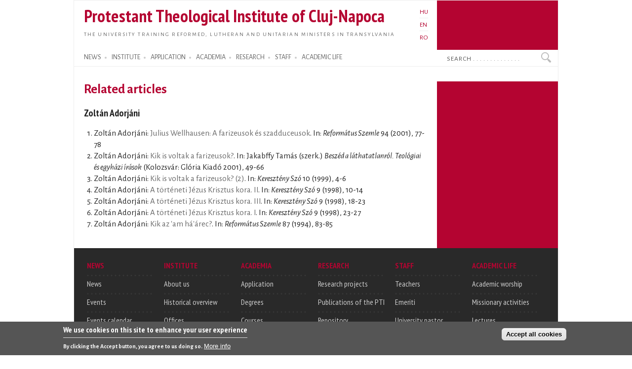

--- FILE ---
content_type: text/html; charset=utf-8
request_url: https://proteo.cj.edu.ro/en/publikaciok/kapcsolodo_tanulmanyok/1280/1306
body_size: 6352
content:
<!DOCTYPE html PUBLIC "-//W3C//DTD XHTML+RDFa 1.0//EN"
  "http://www.w3.org/MarkUp/DTD/xhtml-rdfa-1.dtd">
<html xmlns="http://www.w3.org/1999/xhtml" xml:lang="en" version="XHTML+RDFa 1.0" dir="ltr">

<head profile="http://www.w3.org/1999/xhtml/vocab">
  <meta http-equiv="Content-Type" content="text/html; charset=utf-8" />
<meta name="Generator" content="Drupal 7 (http://drupal.org)" />
<link rel="shortcut icon" href="https://proteo.cj.edu.ro/sites/default/files/pti_fr.png" type="image/png" />
  <title>Related articles</title>
  <link type="text/css" rel="stylesheet" href="https://proteo.cj.edu.ro/sites/default/files/css/css_xE-rWrJf-fncB6ztZfd2huxqgxu4WO-qwma6Xer30m4.css" media="all" />
<link type="text/css" rel="stylesheet" href="https://proteo.cj.edu.ro/sites/default/files/css/css_kaR8VM0ilFCoJHn_WJuHXQQBlw4UWRebTyLvP48GBXg.css" media="all" />
<link type="text/css" rel="stylesheet" href="https://proteo.cj.edu.ro/sites/default/files/css/css_-gS3kIH5jzH01fPpEwZI7abM3E-hh_VhHAmlBzlVoaQ.css" media="all" />
<link type="text/css" rel="stylesheet" href="https://proteo.cj.edu.ro/sites/default/files/css/css_bWxlGJdIlQX7QGlV7U3RwA9UdnmgXRGDPTjQv_fGdUY.css" media="all" />
<link type="text/css" rel="stylesheet" href="https://proteo.cj.edu.ro/sites/default/files/css/css_amwmwA-Xeg8o7QAk7rjAcVOnShUPQA-xfVHZKtszCUs.css" media="all" />

<!--[if lte IE 7]>
<link type="text/css" rel="stylesheet" href="https://proteo.cj.edu.ro/sites/all/themes/doque/css/ie.css?t5xhfa" media="all" />
<![endif]-->

<!--[if IE 6]>
<link type="text/css" rel="stylesheet" href="https://proteo.cj.edu.ro/sites/all/themes/doque/css/ie6.css?t5xhfa" media="all" />
<![endif]-->
  <script type="text/javascript" src="https://proteo.cj.edu.ro/sites/default/files/js/js_YD9ro0PAqY25gGWrTki6TjRUG8TdokmmxjfqpNNfzVU.js"></script>
<script type="text/javascript" src="https://proteo.cj.edu.ro/sites/default/files/js/js_fk_fa1AxoCkjjtBqFoPcBNdEYuatjgyfCvW1PJ9UxaY.js"></script>
<script type="text/javascript" src="https://proteo.cj.edu.ro/sites/default/files/js/js_dM3Ubb9NlSVxS_cBO8NfxsILkOM6YcTGswX48vzD80M.js"></script>
<script type="text/javascript" src="https://proteo.cj.edu.ro/sites/default/files/js/js_waP91NpgGpectm_6Y2XDEauLJ8WCSCBKmmA87unpp2E.js"></script>
<script type="text/javascript" src="https://www.googletagmanager.com/gtag/js?id=G-5Y6SLJ0VX3"></script>
<script type="text/javascript">
<!--//--><![CDATA[//><!--
window.dataLayer = window.dataLayer || [];function gtag(){dataLayer.push(arguments)};gtag("js", new Date());gtag("set", "developer_id.dMDhkMT", true);gtag("config", "G-5Y6SLJ0VX3", {"groups":"default","cookie_domain":".proteo.cj.edu.ro","link_attribution":true});
//--><!]]>
</script>
<script type="text/javascript">
<!--//--><![CDATA[//><!--
jQuery.extend(Drupal.settings, {"basePath":"\/","pathPrefix":"en\/","setHasJsCookie":0,"ajaxPageState":{"theme":"doque","theme_token":"Z-2DTDs7nqWtWPrS3VNyHS8bv2w6IYFTbPKLPSv21Bg","js":{"0":1,"sites\/all\/modules\/eu_cookie_compliance\/js\/eu_cookie_compliance.min.js":1,"misc\/jquery.js":1,"misc\/jquery-extend-3.4.0.js":1,"misc\/jquery-html-prefilter-3.5.0-backport.js":1,"misc\/jquery.once.js":1,"misc\/drupal.js":1,"misc\/ui\/jquery.ui.core.min.js":1,"sites\/all\/modules\/eu_cookie_compliance\/js\/jquery.cookie-1.4.1.min.js":1,"misc\/jquery.ba-bbq.js":1,"modules\/overlay\/overlay-parent.js":1,"sites\/all\/modules\/nice_menus\/js\/jquery.bgiframe.js":1,"sites\/all\/modules\/nice_menus\/js\/jquery.hoverIntent.js":1,"sites\/all\/modules\/nice_menus\/js\/superfish.js":1,"sites\/all\/modules\/nice_menus\/js\/nice_menus.js":1,"sites\/all\/modules\/collapsiblock\/collapsiblock.js":1,"sites\/all\/modules\/entityreference\/js\/entityreference.js":1,"sites\/all\/modules\/webform_addmore\/js\/webform_addmore.js":1,"sites\/all\/modules\/google_analytics\/googleanalytics.js":1,"https:\/\/www.googletagmanager.com\/gtag\/js?id=G-5Y6SLJ0VX3":1,"1":1},"css":{"modules\/system\/system.base.css":1,"modules\/system\/system.menus.css":1,"modules\/system\/system.messages.css":1,"modules\/system\/system.theme.css":1,"misc\/ui\/jquery.ui.core.css":1,"misc\/ui\/jquery.ui.theme.css":1,"modules\/overlay\/overlay-parent.css":1,"modules\/book\/book.css":1,"sites\/all\/modules\/collapsiblock\/collapsiblock.css":1,"modules\/field\/theme\/field.css":1,"modules\/node\/node.css":1,"modules\/search\/search.css":1,"modules\/user\/user.css":1,"sites\/all\/modules\/views\/css\/views.css":1,"sites\/all\/modules\/ctools\/css\/ctools.css":1,"modules\/locale\/locale.css":1,"sites\/all\/modules\/nice_menus\/css\/nice_menus.css":1,"sites\/all\/modules\/nice_menus\/css\/nice_menus_default.css":1,"sites\/all\/modules\/eu_cookie_compliance\/css\/eu_cookie_compliance.css":1,"sites\/all\/themes\/doque\/css\/d_red.css":1,"public:\/\/ctools\/css\/19f754c11f050a10309e128e84e894f2.css":1,"sites\/all\/themes\/doque\/css\/doque.css":1,"sites\/all\/themes\/doque\/css\/doque_edit.css":1,"sites\/all\/themes\/doque\/css\/ie.css":1,"sites\/all\/themes\/doque\/css\/ie6.css":1}},"collapsiblock":{"active_pages":false,"slide_type":1,"slide_speed":200},"overlay":{"paths":{"admin":"node\/*\/webform\nnode\/*\/webform\/*\nnode\/*\/webform-results\nnode\/*\/webform-results\/*\nnode\/*\/submission\/*\nnode\/*\/outline\nnode\/*\/outline\/remove\nnode\/*\/clone\/*\nimport\nimport\/*\nnode\/*\/import\nnode\/*\/delete-items\nnode\/*\/log\nfield-collection\/*\/*\/edit\nfield-collection\/*\/*\/delete\nfield-collection\/*\/add\/*\/*\nnode\/*\/edit\nnode\/*\/delete\nnode\/*\/revisions\nnode\/*\/revisions\/*\/revert\nnode\/*\/revisions\/*\/delete\nnode\/add\nnode\/add\/*\noverlay\/dismiss-message\nreferences-dialog\/search\/*\nuser\/*\/shortcuts\nadmin\nadmin\/*\nbatch\ntaxonomy\/term\/*\/edit\nnode\/*\/translate\nuser\/*\/cancel\nuser\/*\/edit\nuser\/*\/edit\/*\ntaxonomy\/*\/translate\ntaxonomy\/*\/translate\/*\nhelp\/advanced_help\/*\nnode\/*\/revisions\/view\/*\/*","non_admin":"admin\/structure\/block\/demo\/*\nadmin\/reports\/status\/php"},"pathPrefixes":["hu","en","ro"],"ajaxCallback":"overlay-ajax"},"better_exposed_filters":{"views":{"publications":{"displays":{"page_2":{"filters":[]},"booksb":{"filters":[]}}},"news":{"displays":{"block_2":{"filters":[]}}},"accal":{"displays":{"block":{"filters":[]}}},"lectures":{"displays":{"block_11":{"filters":[]}}}}},"nice_menus_options":{"delay":"2000","speed":"normal"},"eu_cookie_compliance":{"cookie_policy_version":"1.0.0","popup_enabled":1,"popup_agreed_enabled":0,"popup_hide_agreed":0,"popup_clicking_confirmation":false,"popup_scrolling_confirmation":false,"popup_html_info":"\u003Cdiv class=\u0022eu-cookie-compliance-banner eu-cookie-compliance-banner-info eu-cookie-compliance-banner--categories\u0022\u003E\n  \u003Cdiv class=\u0022popup-content info\u0022\u003E\n        \u003Cdiv id=\u0022popup-text\u0022\u003E\n      \u003Ch2\u003EWe use cookies on this site to enhance your user experience\u003C\/h2\u003E\n\u003Cp\u003EBy clicking the Accept button, you agree to us doing so.\u003C\/p\u003E\n              \u003Cbutton type=\u0022button\u0022 class=\u0022find-more-button eu-cookie-compliance-more-button\u0022\u003EMore info\u003C\/button\u003E\n          \u003C\/div\u003E\n    \n    \u003Cdiv id=\u0022popup-buttons\u0022 class=\u0022\u0022\u003E\n            \u003Cbutton type=\u0022button\u0022 class=\u0022agree-button eu-cookie-compliance-default-button\u0022\u003EAccept all cookies\u003C\/button\u003E\n              \u003Cbutton type=\u0022button\u0022 class=\u0022eu-cookie-withdraw-button eu-cookie-compliance-hidden\u0022 \u003EWithdraw consent\u003C\/button\u003E\n          \u003C\/div\u003E\n  \u003C\/div\u003E\n\u003C\/div\u003E","use_mobile_message":false,"mobile_popup_html_info":"\u003Cdiv class=\u0022eu-cookie-compliance-banner eu-cookie-compliance-banner-info eu-cookie-compliance-banner--categories\u0022\u003E\n  \u003Cdiv class=\u0022popup-content info\u0022\u003E\n        \u003Cdiv id=\u0022popup-text\u0022\u003E\n      \u003Ch2\u003EWe use cookies on this site to enhance your user experience\u003C\/h2\u003E\n\u003Cp\u003EBy tapping the Accept button, you agree to us doing so.\u003C\/p\u003E\n              \u003Cbutton type=\u0022button\u0022 class=\u0022find-more-button eu-cookie-compliance-more-button\u0022\u003EMore info\u003C\/button\u003E\n          \u003C\/div\u003E\n    \n    \u003Cdiv id=\u0022popup-buttons\u0022 class=\u0022\u0022\u003E\n            \u003Cbutton type=\u0022button\u0022 class=\u0022agree-button eu-cookie-compliance-default-button\u0022\u003EAccept all cookies\u003C\/button\u003E\n              \u003Cbutton type=\u0022button\u0022 class=\u0022eu-cookie-withdraw-button eu-cookie-compliance-hidden\u0022 \u003EWithdraw consent\u003C\/button\u003E\n          \u003C\/div\u003E\n  \u003C\/div\u003E\n\u003C\/div\u003E\n","mobile_breakpoint":"768","popup_html_agreed":"\u003Cdiv\u003E\n  \u003Cdiv class=\u0022popup-content agreed\u0022\u003E\n    \u003Cdiv id=\u0022popup-text\u0022\u003E\n      \u003Ch2\u003EThank you for accepting cookies\u003C\/h2\u003E\n\u003Cp\u003EYou can now hide this message or find out more about cookies.\u003C\/p\u003E\n    \u003C\/div\u003E\n    \u003Cdiv id=\u0022popup-buttons\u0022\u003E\n      \u003Cbutton type=\u0022button\u0022 class=\u0022hide-popup-button eu-cookie-compliance-hide-button\u0022\u003EHide\u003C\/button\u003E\n              \u003Cbutton type=\u0022button\u0022 class=\u0022find-more-button eu-cookie-compliance-more-button-thank-you\u0022 \u003EMore info\u003C\/button\u003E\n          \u003C\/div\u003E\n  \u003C\/div\u003E\n\u003C\/div\u003E","popup_use_bare_css":false,"popup_height":"auto","popup_width":"100%","popup_delay":1000,"popup_link":"\/en\/cookie","popup_link_new_window":1,"popup_position":null,"fixed_top_position":1,"popup_language":"en","store_consent":true,"better_support_for_screen_readers":0,"reload_page":0,"domain":"","domain_all_sites":1,"popup_eu_only_js":0,"cookie_lifetime":"730","cookie_session":false,"disagree_do_not_show_popup":0,"method":"categories","allowed_cookies":"","withdraw_markup":"\u003Cbutton type=\u0022button\u0022 class=\u0022eu-cookie-withdraw-tab\u0022\u003EPrivacy settings\u003C\/button\u003E\n\u003Cdiv class=\u0022eu-cookie-withdraw-banner\u0022\u003E\n  \u003Cdiv class=\u0022popup-content info\u0022\u003E\n    \u003Cdiv id=\u0022popup-text\u0022\u003E\n      \u003Ch2\u003EWe use cookies on this site to enhance your user experience\u003C\/h2\u003E\n\u003Cp\u003EYou have given your consent for us to set cookies.\u003C\/p\u003E\n    \u003C\/div\u003E\n    \u003Cdiv id=\u0022popup-buttons\u0022\u003E\n      \u003Cbutton type=\u0022button\u0022 class=\u0022eu-cookie-withdraw-button\u0022\u003EWithdraw consent\u003C\/button\u003E\n    \u003C\/div\u003E\n  \u003C\/div\u003E\n\u003C\/div\u003E\n","withdraw_enabled":false,"withdraw_button_on_info_popup":0,"cookie_categories":[],"cookie_categories_details":[],"enable_save_preferences_button":1,"cookie_name":"","cookie_value_disagreed":"0","cookie_value_agreed_show_thank_you":"1","cookie_value_agreed":"2","containing_element":"body","automatic_cookies_removal":true,"close_button_action":"close_banner"},"googleanalytics":{"account":["G-5Y6SLJ0VX3"],"trackOutbound":1,"trackDownload":1,"trackDownloadExtensions":"doc(x|m)?|mp(2|3|4|e?g)|mov(ie)?|pdf|png|ppt(x|m)?|ra(m|r)?|txt|wav|wma|wmv|xls(x|m|b)?|xml|z|zip","trackDomainMode":1},"urlIsAjaxTrusted":{"\/en\/publikaciok\/kapcsolodo_tanulmanyok\/1280\/1306":true}});
//--><!]]>
</script>
</head>
<body class="html not-front not-logged-in no-sidebars page-publikaciok page-publikaciok-kapcsolodo-tanulmanyok page-publikaciok-kapcsolodo-tanulmanyok- page-publikaciok-kapcsolodo-tanulmanyok-1280 page-publikaciok-kapcsolodo-tanulmanyok- page-publikaciok-kapcsolodo-tanulmanyok-1306 i18n-en" >
  <div id="skip-link">
    <a href="#main-content" class="element-invisible element-focusable">Skip to main content</a>
  </div>
    <div id="page-wrapper">    
    <div id="page">
        <div id="frame" class="">
            <div id="header" class="with-secondary-menu">
                <div id="name-slogan"><a href="/en" class="site-name" title="Home" rel="home"><span><h1>Protestant Theological Institute of Cluj-Napoca</h1></span></a>
				<div id="site-slogan"><a href="/en" title="Home" rel="home"><span>The university training Reformed, Lutheran and Unitarian ministers in Transylvania</span></a></div></div>				
                <div class="section clearfix">
                          <div class="region region-header">
    <div id="block-locale-language" class="block block-locale">

    
  <div class="content">
    <ul class="language-switcher-locale-url"><li class="hu first"><a href="/hu/publikaciok/kapcsolodo_tanulmanyok/1280/1306" class="language-link" xml:lang="hu">HU</a></li>
<li class="en active"><a href="/en/publikaciok/kapcsolodo_tanulmanyok/1280/1306" class="language-link active" xml:lang="en">EN</a></li>
<li class="ro last"><a href="/ro/publikaciok/kapcsolodo_tanulmanyok/1280/1306" class="language-link" xml:lang="ro">RO</a></li>
</ul>  </div>
</div>
  </div>
                </div>
            </div> <!-- /.section, /#header -->
            <div id="menu-wrapper" class="clearfix">
                <div id="strip-menu">      
                      <div class="region region-strip-menu">
    <div id="block-nice-menus-1" class="block block-nice-menus">

    
  <div class="content">
    <ul class="nice-menu nice-menu-down nice-menu-main-menu" id="nice-menu-1"><li class="menu-898 menuparent  menu-path-news first odd "><a href="/en/news" title="">NEWS</a><ul><li class="menu-1513 menu-path-news first odd "><a href="/en/news" title="">News</a></li>
<li class="menu-1572 menu-path-esemenyek  even "><a href="/en/events" title="">Events</a></li>
<li class="menu-1865 menu-path-esemenynaptar  odd "><a href="/en/calendar" title="">Calendar</a></li>
<li class="menu-1875 menu-path-hirek-kozlemenyek  even "><a href="/en/news/announcements" title="">Announcements</a></li>
<li class="menu-1877 menu-path-hirek-sajtovisszhang  odd "><a href="/en/news/media" title="">PTI in the Media</a></li>
<li class="menu-1879 menu-path-hirek-allashirdetesek  even "><a href="/en/news/jobs" title="">Jobs</a></li>
<li class="menu-6164 menu-path-blogs  odd last"><a href="/en/blogs" title="">Blogs</a></li>
</ul></li>
<li class="menu-1160 menuparent  menu-path-node-1161  even "><a href="/en/institute" title="">INSTITUTE</a><ul><li class="menu-11769 menu-path-sofficeproteohu-sites-default-files-documents-organigram-ropdf first odd "><a href="https://office.proteo.hu/sites/default/files/documents/Organigram-RO.pdf" title="">Organizational structure</a></li>
<li class="menu-2024 menu-path-node-956  even "><a href="/en/institute/history" title="">Historical overview</a></li>
<li class="menu-8271 menu-path-node-9175  odd "><a href="/en/institute/offices" title="">Offices</a></li>
<li class="menu-8277 menu-path-node-9186  even "><a href="/en/institute/partner_institutions" title="">Partner institutions</a></li>
<li class="menu-3186 menu-path-sofficeproteohu-node-2887  odd "><a href="https://office.proteo.hu/node/2887" title="">Charta</a></li>
<li class="menu-11766 menu-path-sofficeproteohu-regulations  even "><a href="https://office.proteo.hu/regulations" title="">Regulations</a></li>
<li class="menu-2001 menu-path-node-1210  odd "><a href="/en/institute/campus" title="">Campus</a></li>
<li class="menu-7023 menu-path-node-8067  even last"><a href="/en/institute/information_booklet" title="">Information booklet</a></li>
</ul></li>
<li class="menu-1162 menuparent  menu-path-felveteli  odd "><a href="/en/application" title="">APPLICATION</a><ul><li class="menu-8274 menu-path-node-9176 first odd "><a href="/en/application/ma_studies" title="">MA studies in protestant theology</a></li>
<li class="menu-1978 menu-path-node-1159  even last"><a href="/en/application/ba_reformed" title="">Reformed BA</a></li>
</ul></li>
<li class="menu-1148 menuparent  menu-path-node-7249  even "><a href="/en/academia" title="">ACADEMIA</a><ul><li class="menu-5701 menu-path-academia-degrees first odd "><a href="/en/academia/degrees" title="">Degrees</a></li>
<li class="menu-1641 menu-path-oktatas-tantargyak  even "><a href="/en/academia/courses" title="">Courses</a></li>
<li class="menu-2302 menu-path-node-1640  odd "><a href="/en/academia/neptun">Neptun</a></li>
<li class="menu-2814 menu-path-node-3146  even "><a href="/en/academia/erasmus" title="">Erasmus</a></li>
<li class="menu-3174 menu-path-node-3390  odd "><a href="/en/academia/postgradual" title="">Postgradual</a></li>
<li class="menu-8299 menu-path-node-10036  even last"><a href="/en/node/10036" title="">Evaluations</a></li>
</ul></li>
<li class="menu-1145 menuparent  menu-path-node-270  odd "><a href="/en/research" title="">RESEARCH</a><ul><li class="menu-1359 menu-path-node-718 first odd "><a href="/en/research/projects" title="">Research projects</a></li>
<li class="menu-1363 menu-path-node-268  even "><a href="/en/research/publications" title="">Publications of the PTI</a></li>
<li class="menu-1545 menu-path-publikaciok-konyvek  odd "><a href="/en/publications/books" title="">Books</a></li>
<li class="menu-1547 menu-path-publikaciok-tanulmanyok  even "><a href="/en/publications/articles" title="">Articles</a></li>
<li class="menu-2016 menu-path-publikaciok-cikkek  odd "><a href="/en/publications/notes" title="">Notes, Reviews</a></li>
<li class="menu-1357 menu-path-node-716  even "><a href="/en/publications/studia" title="">Studia (SDTP)</a></li>
<li class="menu-1911 menu-path-sreformatusszemlero-en  odd "><a href="https://reformatusszemle.ro/en" title="">Református Szemle</a></li>
<li class="menu-1526 menu-path-konyvtarproteohu-en  even last"><a href="http://konyvtar.proteo.hu/en" title="">Library</a></li>
</ul></li>
<li class="menu-911 menuparent  menu-path-node-244  even "><a href="/en/node/244" title="">STAFF</a><ul><li class="menu-914 menu-path-node-262 first odd "><a href="/en/staff/teachers" title="">Teachers</a></li>
<li class="menu-6383 menu-path-staff-administration  even "><a href="/en/staff/administration" title="">Admistrative staff</a></li>
<li class="menu-6385 menu-path-staff-library  odd "><a href="/en/staff/library" title="">Library staff</a></li>
<li class="menu-13857 menu-path-node-13761  even last"><a href="/en/staff/auxiliary/chaplain">University chaplain</a></li>
</ul></li>
<li class="menu-1142 menuparent  menu-path-node-7940  odd last"><a href="/en/life" title="">ACADEMIC LIFE</a><ul><li class="menu-1964 menu-path-node-1154 first odd "><a href="/en/life/worship" title="">Academic worship</a></li>
<li class="menu-1961 menu-path-life-mission  even "><a href="/en/life/mission" title="">Missionary activities</a></li>
<li class="menu-1967 menu-path-lectures  odd "><a href="/en/lectures" title="">Lectures</a></li>
<li class="menu-1970 menu-path-sermons  even "><a href="/en/sermons" title="">Sermons</a></li>
<li class="menu-1973 menu-path-node-1156  odd "><a href="/en/life/legation" title="">Legation</a></li>
<li class="menu-1976 menu-path-life-galery  even last"><a href="/en/life/galery" title="">Picture galery</a></li>
</ul></li>
</ul>
  </div>
</div>
<div id="block-search-form" class="block block-search">

    
  <div class="content">
    <form action="/en/publikaciok/kapcsolodo_tanulmanyok/1280/1306" method="post" id="search-block-form" accept-charset="UTF-8"><div><div class="container-inline">
      <h2 class="element-invisible">Search form</h2>
    <div class="form-item form-type-textfield form-item-search-block-form">
  <label class="element-invisible" for="edit-search-block-form--2">Search </label>
 <input onblur="if (this.value == &#039;&#039;) {this.value = &#039;Search . . . . . . . . . . . . . .&#039;;}" onfocus="if (this.value == &#039;Search . . . . . . . . . . . . . .&#039;) {this.value = &#039;&#039;;}" type="text" id="edit-search-block-form--2" name="search_block_form" value="Search . . . . . . . . . . . . . ." size="15" maxlength="128" class="form-text" />
</div>
<div class="form-actions form-wrapper" id="edit-actions"><input type="submit" id="edit-submit" name="op" value="Search" class="form-submit" /></div><input type="hidden" name="form_build_id" value="form-js2LP2lgWjoiclY0n1d79C6DvHRQ4DertxraAgwaY84" />
<input type="hidden" name="form_id" value="search_block_form" />
</div>
</div></form>  </div>
</div>
  </div>
 
                </div>
			</div> <!-- /#menu-wrapper, #strip-menu -->
            <div id="main-wrapper" class="clearfix">
                <div id="main" class="clearfix">
                    <div id="content" class="column">
						                        <div class="section">
                        <a id="main-content"></a>
                                                        								<h1 class="title" id="page-title">Related articles</h1>
							                                                                          <div class="region region-content">
    <div id="block-system-main" class="block block-system">

    
  <div class="content">
    <div class="view view-publications view-id-publications view-display-id-page_2 view-dom-id-9567374c01e2814a68f1834d01e06da3">
        
  
  
      <div class="view-content">
      <div class="item-list">      <h3>Zoltán Adorjáni</h3>
    <ol>          <li class="views-row views-row-1 views-row-odd views-row-first">  
  <div class="views-field views-field-field-pages-final">        <div class="field-content">Zoltán Adorjáni: <a href="/en/publikacio/1318">Julius Wellhausen: A farizeusok és szadduceusok</a>. In:  <em>Református Szemle</em> 94 (2001), 77-78</div>  </div></li>
          <li class="views-row views-row-2 views-row-even">  
  <div class="views-field views-field-field-pages-final">        <div class="field-content">Zoltán Adorjáni: <a href="/en/publikacio/1314">Kik is voltak a farizeusok?</a>. In: Jakabffy Tamás (szerk.) <em>Beszéd a láthatatlanról. Teológiai és egyházi írások</em>  (Kolozsvár: Glória Kiadó 2001), 49-66</div>  </div></li>
          <li class="views-row views-row-3 views-row-odd">  
  <div class="views-field views-field-field-pages-final">        <div class="field-content">Zoltán Adorjáni: <a href="/en/publikacio/1307">Kik is voltak a farizeusok? (2)</a>. In:  <em>Keresztény Szó</em> 10 (1999), 4-6</div>  </div></li>
          <li class="views-row views-row-4 views-row-even">  
  <div class="views-field views-field-field-pages-final">        <div class="field-content">Zoltán Adorjáni: <a href="/en/publikacio/1225">A történeti Jézus Krisztus kora. II</a>. In:  <em>Keresztény Szó</em> 9 (1998), 10-14</div>  </div></li>
          <li class="views-row views-row-5 views-row-odd">  
  <div class="views-field views-field-field-pages-final">        <div class="field-content">Zoltán Adorjáni: <a href="/en/publikacio/1226">A történeti Jézus Krisztus kora. III</a>. In:  <em>Keresztény Szó</em> 9 (1998), 18-23</div>  </div></li>
          <li class="views-row views-row-6 views-row-even">  
  <div class="views-field views-field-field-pages-final">        <div class="field-content">Zoltán Adorjáni: <a href="/en/publikacio/1224">A történeti Jézus Krisztus kora. I</a>. In:  <em>Keresztény Szó</em> 9 (1998), 23-27</div>  </div></li>
          <li class="views-row views-row-7 views-row-odd views-row-last">  
  <div class="views-field views-field-field-pages-final">        <div class="field-content">Zoltán Adorjáni: <a href="/en/publikacio/1276">Kik az &#039;am há&#039;árec?</a>. In:  <em>Református Szemle</em> 87 (1994), 83-85</div>  </div></li>
      </ol></div>    </div>
  
  
  
  
  
  
</div>  </div>
</div>
  </div>
                        <!-- $action_links removed from here -->
                        </div>
                    </div> <!-- /.section, /#content -->
                           
                                    </div>
            </div> <!-- /#main, /#main-wrapper -->
            <div id="footer-column-wrapper"> 
                <div id="footer-column" class="clearfix">
                      <div class="region region-footer-column">
    <div id="block-menu-menu-footer-menu" class="block block-menu">

    
  <div class="content">
    <ul class="menu clearfix"><li class="first last expanded"><a href="/en/news" title="">NEWS</a><ul class="menu clearfix"><li class="first leaf"><a href="/en/news" title="">News</a></li>
<li class="leaf"><a href="/en/events" title="">Events</a></li>
<li class="leaf"><a href="/en/calendar" title="">Events calendar</a></li>
<li class="leaf"><a href="/en/news/announcements" title="">Anouncements</a></li>
<li class="leaf"><a href="/en/news/media" title="">PTI in the Media</a></li>
<li class="leaf"><a href="/en/news/jobs" title="">Jobs</a></li>
<li class="last leaf"><a href="/en/blogs" title="">Blogs</a></li>
</ul></li>
</ul>  </div>
</div>
<div id="block-menu-menu-footer-menu-2" class="block block-menu">

    
  <div class="content">
    <ul class="menu clearfix"><li class="first last expanded"><a href="/en/institute" title="">INSTITUTE</a><ul class="menu clearfix"><li class="first leaf"><a href="/en/institute/information_booklet" title="">About us</a></li>
<li class="leaf"><a href="/en/institute/history" title="">Historical overview</a></li>
<li class="leaf"><a href="/en/institute/offices" title="">Offices</a></li>
<li class="leaf"><a href="/en/institute/partner_institutions" title="">Partner institutions</a></li>
<li class="leaf"><a href="/en/institute/charta" title="">Charta</a></li>
<li class="last leaf"><a href="/en/institute/campus">Campus</a></li>
</ul></li>
</ul>  </div>
</div>
<div id="block-menu-menu-footer-menu-3" class="block block-menu">

    
  <div class="content">
    <ul class="menu clearfix"><li class="first last expanded"><a href="/en" title="">ACADEMIA</a><ul class="menu clearfix"><li class="first leaf"><a href="/en/application" title="">Application</a></li>
<li class="leaf"><a href="/en/academia/degrees" title="">Degrees</a></li>
<li class="leaf"><a href="/en/academia/courses" title="">Courses</a></li>
<li class="leaf"><a href="/en/academia/erasmus" title="">Erasmus</a></li>
<li class="leaf"><a href="/en/node/1555" title="">Neptun</a></li>
<li class="leaf"><a href="/en/academia/postgradual" title="">Postgradual</a></li>
<li class="last leaf"><a href="/en/academia/webscape" title="">Resources</a></li>
</ul></li>
</ul>  </div>
</div>
<div id="block-menu-menu-footer-menu-5" class="block block-menu">

    
  <div class="content">
    <ul class="menu clearfix"><li class="first last expanded"><a href="/en/research" title="">RESEARCH</a><ul class="menu clearfix"><li class="first leaf"><a href="/en/research/projects" title="">Research projects</a></li>
<li class="leaf"><a href="/en/research/publications" title="">Publications of the PTI</a></li>
<li class="leaf"><a href="https://repo.proteo.hu/en" title="">Repository</a></li>
<li class="leaf"><a href="/en/publications/books" title="">Books</a></li>
<li class="leaf"><a href="/en/publications/articles" title="">Articles</a></li>
<li class="leaf"><a href="/en/publications/studia" title="">Studia (SDTP)</a></li>
<li class="leaf"><a href="https://reformatusszemle.ro" title="">Református Szemle</a></li>
<li class="last leaf"><a href="http://konyvtar.proteo.hu/en" title="">Library</a></li>
</ul></li>
</ul>  </div>
</div>
<div id="block-menu-menu-footer-menu-6" class="block block-menu">

    
  <div class="content">
    <ul class="menu clearfix"><li class="first last expanded"><a href="/en/staff" title="">STAFF</a><ul class="menu clearfix"><li class="first leaf"><a href="/en/staff/teachers" title="">Teachers</a></li>
<li class="leaf"><a href="/en/node/303" title="">Emeriti</a></li>
<li class="leaf"><a href="/en/staff/administrative/sogor" title="">University pastor</a></li>
<li class="leaf"><a href="/en/staff/library" title="">Library</a></li>
<li class="last leaf"><a href="/en/staff/administration" title="">Admistration</a></li>
</ul></li>
</ul>  </div>
</div>
<div id="block-menu-menu-footer-menu-4" class="block block-menu">

    
  <div class="content">
    <ul class="menu clearfix"><li class="first last expanded"><a href="/en/life" title="">ACADEMIC LIFE</a><ul class="menu clearfix"><li class="first leaf"><a href="/en/life/worship" title="">Academic worship</a></li>
<li class="leaf"><a href="/en/life/mission" title="">Missionary activities</a></li>
<li class="leaf"><a href="/en/lectures" title="">Lectures</a></li>
<li class="leaf"><a href="/en/sermons" title="">Sermons</a></li>
<li class="leaf"><a href="/en/life/legation" title="">Legation</a></li>
<li class="last leaf"><a href="/en/life/galery" title="">Picture galery</a></li>
</ul></li>
</ul>  </div>
</div>
  </div>
                </div> <!-- /#footer-column -->
            </div> <!-- /#footer-column-wrapper -->
            <div id="footer-wrapper"> 
                <div id="footer" class="clearfix">
                      <div class="region region-footer">
    <div id="block-menu-menu-bottom-menu" class="block block-menu">

    
  <div class="content">
    <ul class="menu clearfix"><li class="first leaf"><a href="/en/user/login" title="">Login</a></li>
<li class="leaf"><a href="/en/adress" title="">Address</a></li>
<li class="last leaf"><a href="/en/pti" title="">© PTI</a></li>
</ul>  </div>
</div>
  </div>
                </div> <!-- /#footer -->
            </div> <!-- /#footer-wrapper -->
        </div>
    </div>
</div> <!-- /#frame, /#page, /#page-wrapper -->
  <script type="text/javascript">
<!--//--><![CDATA[//><!--
window.eu_cookie_compliance_cookie_name = "";
//--><!]]>
</script>
<script type="text/javascript" src="https://proteo.cj.edu.ro/sites/default/files/js/js_9Rus79ChiI2hXGY4ky82J2TDHJZsnYE02SAHZrAw2QQ.js"></script>
</body>
</html>
